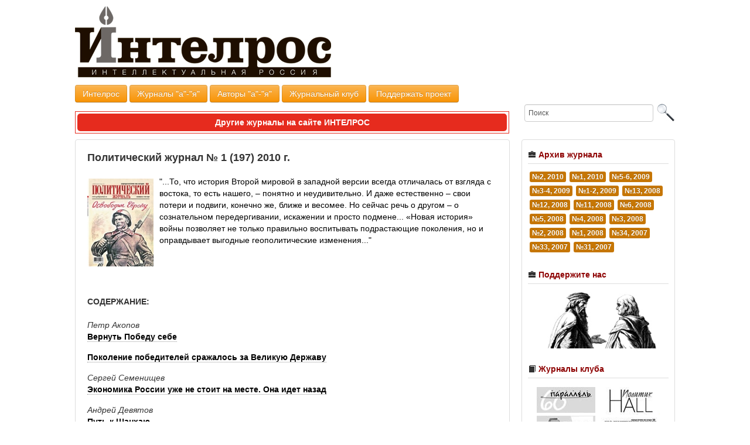

--- FILE ---
content_type: text/html; charset=windows-1251
request_url: http://intelros.ru/readroom/polit_mag/pg_1-197
body_size: 11720
content:
<!DOCTYPE html>
<html lang="en">
  <head>
<meta http-equiv="Content-Type" content="text/html; charset=windows-1251" />
<title>№1, 2010 &raquo; ИНТЕЛРОС</title>
<meta name="description" content="Группа «ИНТЕЛРОС» образована в декабре 2003 года. Включает в себя исследовательский комплекс по изучению и картографированию проектно-интеллектуального потенциала России (в сфере социального анализа, проектирования и прогнозирования), состояния национального экспертного сообщества, систем его коммуникаций и трансляций, предметных полей деятельности, динамики профессиональных страт, формирования социогуманитарных корпораций и сообществ. Проводит ежеквартальный рейтинг представителей российского социогуманитарного сообщества." />
<meta name="keywords" content="Интеллектуальная Россия,мыслители,аналитика,информация,статьи,социогуманитырных,стратегические решения,пути выхода,предполагаемое развитие ситуации,сценарии будущего,рейтинг социогуманитырных мыслителей,будущее России,INTELROS, информационно-аналитический мониторинг, ситация в России, аналитические статьи, рейтинги Российских мыслителей" />
<meta name="generator" content="DataLife Engine (http://dle-news.ru)" />
<link rel="search" type="application/opensearchdescription+xml" href="http://www.intelros.ru/engine/opensearch.php" title="ИНТЕЛРОС" />
<link rel="alternate" type="application/rss+xml" title="№1, 2010 &raquo; ИНТЕЛРОС" href="http://www.intelros.ru/readroom/polit_mag/pg_1-197/rss.xml" />
<script type="text/javascript" src="/engine/classes/min/index.php?charset=windows-1251&amp;g=general&amp;8"></script>
<script type="text/javascript" src="/engine/classes/min/index.php?charset=windows-1251&amp;f=engine/classes/highslide/highslide.js&amp;8"></script>
    <meta name="viewport" content="width=device-width, initial-scale=1.0">
<link rel="stylesheet" href="/templates/readrooom_2012_new/bootstrap/css/bootstrap.css">
<link rel="stylesheet" href="/templates/readrooom_2012_new/bootstrap/css/bootstrap-responsive.css">
<link rel="stylesheet" href="/templates/readrooom_2012_new/bootstrap/css/style.css">
<link rel="stylesheet" href="http://www.intelros.ru/journal/rollover.css">      
<script src="http://code.jquery.com/jquery-latest.js"></script>
<script src="/templates/readrooom_2012_new/bootstrap/js/bootstrap.js"></script>
      
<script src="http://yandex.st/jquery/1.8.3/jquery.min.js" type="text/javascript"></script>

<script src="/templates/readrooom_2012_new/bootstrap/js/script.js"></script>
<link media="screen" href="/templates/readrooom_2012_new/style/engine.css" type="text/css" rel="stylesheet" />
<script type="text/javascript" src="/templates/readrooom_2012_new/js/libs.js"></script>
  
</head>

<body>
<div id="loading-layer" style="display:none">Загрузка. Пожалуйста, подождите...</div>
<script type="text/javascript">
<!--
var dle_root       = '/';
var dle_admin      = '';
var dle_login_hash = '';
var dle_group      = 5;
var dle_skin       = 'readrooom_2012_new';
var dle_wysiwyg    = '0';
var quick_wysiwyg  = '2';
var dle_act_lang   = ["Да", "Нет", "Ввод", "Отмена", "Сохранить"];
var menu_short     = 'Быстрое редактирование';
var menu_full      = 'Полное редактирование';
var menu_profile   = 'Просмотр профиля';
var menu_send      = 'Отправить сообщение';
var menu_uedit     = 'Админцентр';
var dle_info       = 'Информация';
var dle_confirm    = 'Подтверждение';
var dle_prompt     = 'Ввод информации';
var dle_req_field  = 'Заполните все необходимые поля';
var dle_del_agree  = 'Вы действительно хотите удалить? Данное действие невозможно будет отменить';
var dle_complaint  = 'Укажите текст вашей жалобы для администрации:';
var dle_big_text   = 'Выделен слишком большой участок текста.';
var dle_orfo_title = 'Укажите комментарий для администрации к найденной грамматической ошибке';
var dle_p_send     = 'Отправить';
var dle_p_send_ok  = 'Уведомление успешно отправлено';
var dle_save_ok    = 'Изменения успешно сохранены. Обновить страницу?';
var dle_del_news   = 'Удалить статью';
var allow_dle_delete_news   = false;
//-->
</script><script type="text/javascript">  
<!--  
	hs.graphicsDir = '/engine/classes/highslide/graphics/';
	hs.outlineType = 'rounded-white';
	hs.numberOfImagesToPreload = 0;
	hs.showCredits = false;
	
	hs.lang = {
		loadingText :     'Загрузка...',
		playTitle :       'Просмотр слайдшоу (пробел)',
		pauseTitle:       'Пауза',
		previousTitle :   'Предыдущее изображение',
		nextTitle :       'Следующее изображение',
		moveTitle :       'Переместить',
		closeTitle :      'Закрыть (Esc)',
		fullExpandTitle : 'Развернуть до полного размера',
		restoreTitle :    'Кликните для закрытия картинки, нажмите и удерживайте для перемещения',
		focusTitle :      'Сфокусировать',
		loadingTitle :    'Нажмите для отмены'
	};
	
//-->
</script>


  <!-- Facebook/ -->
<div id="fb-root"></div>
<script>(function(d, s, id) {
  var js, fjs = d.getElementsByTagName(s)[0];
  if (d.getElementById(id)) return;
  js = d.createElement(s); js.id = id;
  js.src = "//connect.facebook.net/ru_RU/all.js#xfbml=1";
  fjs.parentNode.insertBefore(js, fjs);
}(document, 'script', 'facebook-jssdk'));</script>  
  <!-- /Facebook -->

  
  
  
<link rel="stylesheet" href="http://intelros.ru/allcss/css/dcfloater.css" type="text/css" media="screen" />
<style>

.demo-container {width: 260px; margin: 50px auto;}
.demo-container h4 {font-size: 14px; margin: 0 0 5px 0;}
.clear {clear: both;}
ul.links {text-align: center; font-weight: bold; font-size: 14px; margin-bottom: 20px;}
ul.links li {display: inline; margin-right: 15px;}

.nav-main li a, .nav-main li a span {display: block; background: url(images/bg_nav.png) no-repeat; line-height: 26px; height: 26px;}
.nav-main li a {color:#fff; text-decoration:none; background-position: 0 -78px; padding: 0 0 0 5px; white-space: nowrap;}
.nav-main li a span {background-position: 100% -52px; padding: 0 5px 0 0;}
.nav-main li a:hover {color:#000; background-position: 0 -26px;}
.nav-main li a:hover span {background-position: 100% 0;}
</style>
<script type='text/javascript' src='http://intelros.ru/allcss/js/jquery.hoverIntent.minified.js'></script>
<script type="text/javascript" src="http://intelros.ru/allcss/js/jquery.easing.js"></script>
<script type="text/javascript" src="http://intelros.ru/allcss/js/jquery.floater.1.2.js"></script>  



<!--div class="share42init" data-top1="150" data-top2="20" data-margin="0" data-image="http://intelros.ru/uploads/logo-intelros-2015.jpg"></div>
<script type="text/javascript" src="http://www.intelros.ru/share/share42.js"></script-->

<!-- Go to www.addthis.com/dashboard to customize your tools -->
<script type="text/javascript" src="//s7.addthis.com/js/300/addthis_widget.js#pubid=ra-56e8098dd57cdb0d"></script>







 
<!--link rel="stylesheet" href="https://ad.edugram.com/assets/css/widgets/gb.css">
<script src="https://ad.edugram.com/partnersforms/widget/?component=popup&ref=baa81dba56a65fa3"></script-->
  
<!-- Face/ -->

<style type="text/css">
#adSite {-webkit-border-radius: 25px; border-radius: 25px; -webkit-box-shadow:  0px 0px 15px 7px rgba(150, 150, 150, 0.7); box-shadow:  0px 0px 15px 7px rgba(150, 150, 150, 0.7); font-family:Tahoma, sans-serif; font-size:12px; width:500px; height: 350px; position:absolute; left:30%; top:400px; display:none; color:#676767; border:3px solid #969696; z-index:10000; padding:30px; background-color:#FFF;}
#adSite h4 {text-align:center; color:#3B5998; font-size:15px;}
#adSite .close_line {color:#000;font-family:Arial;font-size:12px;line-height:1.5;text-align:right;text-transform:uppercase; cursor:pointer;}
#adSite .close_line #close_bnt {bottom:-1px;margin-left:8px;position:relative;cursor:pointer;}
</style>

<!--div id="adSite">
<script type="text/javascript">
var block_id = '#adSite';
var top_offset = 200;
var tid = null;
function setCookie(name, value, expires, path, domain, secure) {
	document.cookie = name + "=" + escape(value) +
	((expires) ? "; expires=" + expires : "") +
	((path) ? "; path=" + path : "") +
	((domain) ? "; domain=" + domain : "") +
	((secure) ? "; secure" : "");
}
function getCookie(name) {
	var cookie = " " + document.cookie;
	var search = " " + name + "=";
	var setStr = null;
	var offset = 0;
	var end = 0;
	if (cookie.length > 0) {
		offset = cookie.indexOf(search);
		if (offset != -1) {
			offset += search.length;
			end = cookie.indexOf(";", offset)
			if (end == -1) {
				end = cookie.length;
			}
			setStr = unescape(cookie.substring(offset, end));
		}
	}
	return(setStr);
}
function blockPop() {
	$(block_id).slideUp("normal");
	$(window).unbind("scroll");
	setCookie('pop', '1');
}
document.onkeypress = func;
function func(event) {
	if (window.event) event = window.event;
	var key = event.keyCode ? event.keyCode : event.which ? event.which : null;
	if( (event.ctrlKey) && ( (key == 0xA) || (key == 0xD) ) ) {
		setCookie('pop', '');
		showPop();
	}
}
function showPop() {
	var pop = getCookie('pop');
	if (pop) return;
	setTimeout(function() {
		var win_scrl = $(document).scrollTop();
		var top = parseInt(top_offset + win_scrl);
		$(block_id).css('top', top + 'px').slideDown("normal", function() {
			$(block_id + ' #close_bnt').unbind("click").click(function() {
				blockPop();
			});
			$(window).scroll(function() {
				win_scrl = $(document).scrollTop();
				top = parseInt(top_offset + win_scrl);
				$(block_id).css('top', top + 'px');
			});
		});
	}, 1000);
}
$(document).ready(function() {
	showPop();
});
</script>

<div class="close_line" id="close_bnt">Закрыть<img height="13" width="13" alt="Close" src="http://www.intelros.ru/uploads/pop_close.gif" id="close_bnt"/></div>
<h4>Вступайте в Журнальный клуб! Каждый день - новый журнал!</h4>

 <div align="center" style="margin-top:25px;">
    
<div style="background-color:#fff;" class="fb-like-box" data-href="https://www.facebook.com/pages/%D0%96%D1%83%D1%80%D0%BD%D0%B0%D0%BB%D1%8C%D0%BD%D1%8B%D0%B9-%D0%BA%D0%BB%D1%83%D0%B1/628625257186849" data-width="350" data-colorscheme="light" data-show-faces="true" data-header="false" data-stream="false" data-show-border="true"></div>    
    
    </div>   
    
</div-->
    
    
<!-- /Face --> 
 
   
<!-- Шапка/ -->
<div class="redhead">
<div class="cont">
    <a href="http://www.intelros.ru"><img src="/uploads/logo-intelros-2015.jpg" style="margin-top:10px;"></a>
</div>
</div>
<!-- /Шапка -->
<div class="cont mt25">
<!-- Меню/ -->
<a href="http://www.intelros.ru/">
<button class="btn btn-warning" type="button">Интелрос</button>
</a>    
<a href="http://www.intelros.ru/spisok_zhurnalov.html">
<button class="btn btn-warning" type="button">Журналы "а"-"я"</button>
</a>
<a href="http://www.intelros.ru/tag/letter/">
<button class="btn btn-warning" type="button">Авторы "а"-"я"</button>
</a>
<a href="http://www.intelros.ru/readroom">
<button class="btn btn-warning" type="button">Журнальный клуб</button>
</a>
<a href="http://www.intelros.ru/poddergite_nas.html">
<button class="btn btn-warning" type="button">Поддержать проект</button>
</a>     


<div style="border:solid 1px #E62B1E; padding:3px; text-align:center; font-weight:bold; margin-bottom:10px; width: 733px;
    float: left; margin-top: 15px;">
    <div style="padding:5px; background-color:#E62B1E; -webkit-border-radius: 5px; border-radius: 5px;">
    	<a style="color:#FFF;" href="/readroom">Другие журналы на сайте ИНТЕЛРОС</a>
    </div>
</div>

<!--form class="form-search" action="" name="searchform" method="post">
			<input type="hidden" name="do" value="search" />
			<input type="hidden" name="subaction" value="search" />

  <div class="input-append">
  <input class="span2 search-query" id="story" name="story" value="Поиск..." onblur="if(this.value=='') this.value='Поиск...';" onfocus="if(this.value=='Поиск...') this.value='';" type="text" />
    <button type="submit" class="btn">Найти</button>
      <input title="Найти" alt="Найти" type="image" src="/templates/readrooom_2012_new/images/spacer.gif" />
  </div>
</form-->
   <form  onsubmit="javascript: showBusyLayer()" method="post" class="form-search">
	

          <input type=hidden name=do value=search />
          <input type="hidden" name="subaction" value="search" />
          <input name="story" class="search" type="text"  value="Поиск" onfocus="if (this.value == 'Поиск') {this.value = '';}" onblur="if (this.value == '') {this.value = 'Поиск';}" style="font: 12px/18px Tahoma, Arial, Verdana, sans-serif !important;" />
		 <input name="story" type="image" src="/lupa.jpg" style="vertical-align: bottom;" /> 

</form>	  
</div>
<!-- /Меню -->
</div>

<div class="cont mb25">
<!-- beginning/ -->
<div class="left"> 
  <div id="nomer">  

 
<sape_index>
<div id='dle-content'> 
<div class="mb20" style="position:relative;">
<!--div style="position:absolute; top:-20px; right:-20px; background-color:#8D0404; color:#fff; padding:2px 5px 2px 5px; font-weight:normal; font-size:14px;">просмотров: 1624</div-->    
<h3 class="h3">
Политический журнал № 1 (197) 2010 г.
</h3>

    
    
<div class="mt20"></div>
<div id="news-id-6526" style="display:inline;"><!--TBegin--><a href="http://www.intelros.ru/uploads/posts/2010-06/1275337984_cover-b.jpeg" onclick="return hs.expand(this)" ><img align="left" src="http://www.intelros.ru/uploads/posts/2010-06/thumbs/1275337984_cover-b.jpeg" alt='Политический журнал № 1 (197) 2010 г.' title='Политический журнал № 1 (197) 2010 г.'  /></a><!--TEnd-->  <a href="http://www.intelros.ru/readroom/polit_mag/pg_1-197/">
<p>"...То, что история Второй мировой в западной версии всегда отличалась от  взгляда с востока, то есть нашего, &ndash; понятно и неудивительно. И даже  естественно &ndash; свои потери и подвиги, конечно же, ближе и весомее. Но сейчас  речь о другом &ndash; о сознательном передергивании, искажении и просто подмене...  &laquo;Новая история&raquo; войны позволяет не только правильно воспитывать подрастающие  поколения, но и оправдывает выгодные геополитические изменения..."</p>
</a></div>
</div>


	

<div class="fix"></div>
<div class="mt10"></div>

<div class="fb-like" data-href="http://www.intelros.ru/readroom/6526-politicheskij-zhurnal-1-197-2010-g.html" data-layout="button_count" data-action="like" data-show-faces="false" data-share="false"></div>
<div class="mt20 mb20"><strong>СОДЕРЖАНИЕ:</strong></div>
    
    
    









<p style="margin-bottom:15px;"><em>Петр Акопов</em><br />
  <strong><a style="border-bottom:dotted 1px #999;" href="http://www.intelros.ru/readroom/polit_mag/pg_1-197/6519-vernut-pobedu-sebe.html">Вернуть Победу себе</a></strong></p>








<p style="margin-bottom:15px;">
  <strong><a style="border-bottom:dotted 1px #999;" href="http://www.intelros.ru/readroom/polit_mag/pg_1-197/6520-pokolenie-pobeditelej-srazhalos-za-velikuyu-derzhavu.html">Поколение победителей сражалось за Великую Державу</a></strong></p>








<p style="margin-bottom:15px;"><em>Сергей Семенищев</em><br />
  <strong><a style="border-bottom:dotted 1px #999;" href="http://www.intelros.ru/readroom/polit_mag/pg_1-197/6521-yekonomika-rossii-uzhe-ne-stoit-na-meste-ona-idet-nazad.html">Экономика России уже не стоит на месте. Она идет назад</a></strong></p>








<p style="margin-bottom:15px;"><em>Андрей Девятов</em><br />
  <strong><a style="border-bottom:dotted 1px #999;" href="http://www.intelros.ru/readroom/polit_mag/pg_1-197/6522-put-k-shanxayu.html">Путь к Шанхаю</a></strong></p>








<p style="margin-bottom:15px;"><em>Вячеслав Илюмжинов</em><br />
  <strong><a style="border-bottom:dotted 1px #999;" href="http://www.intelros.ru/readroom/polit_mag/pg_1-197/6523-transformaciya-cherez-texnologii.html">Трансформация через технологии</a></strong></p>








<p style="margin-bottom:15px;"><em>Александр Дугин</em><br />
  <strong><a style="border-bottom:dotted 1px #999;" href="http://www.intelros.ru/readroom/polit_mag/pg_1-197/6524-totalnaya-svoboda-konservatizma.html">Тотальная свобода консерватизма</a></strong></p>








<p style="margin-bottom:15px;"><em>Альберт Семин</em><br />
  <strong><a style="border-bottom:dotted 1px #999;" href="http://www.intelros.ru/readroom/polit_mag/pg_1-197/6525-gajdaronomika.html">ГайдарОномика</a></strong></p>




</div>
</sape_index>


      
     
      
<!--div class="redakciy mt20"-->
<!--h5 class="h5"><i class="icon-pencil"></i> Редакция</h5-->
<!--








  
    
  
 
 
 

  
 
 
    



 


 

 




    -->

      <!--/div-->   
  
    </div>    
</div>   
 <div class="right">
     
 
     
<div>

<h5 class="colb h5"><i class="icon-briefcase"></i> Архив журнала </h5>

    <a class="label label-warning" href="/readroom/polit_mag/pg_198_2010">№2, 2010</a><a class="label label-warning" href="/readroom/polit_mag/pg_1-197">№1, 2010</a><a class="label label-warning" href="/readroom/polit_mag/-5-6-195-196-09-dekabrya-2009">№5-6, 2009</a><a class="label label-warning" href="/readroom/polit_mag/-3-4-192-193-ijul-2009">№3-4, 2009</a><a class="label label-warning" href="/readroom/polit_mag/-1-192-25-marta-2009">№1-2, 2009</a><a class="label label-warning" href="/readroom/polit_mag/-13-190-01-dekabrja-2008">№13, 2008</a><a class="label label-warning" href="/readroom/polit_mag/-12-189-28-oktjabrja-2008">№12, 2008</a><a class="label label-warning" href="/readroom/polit_mag/-11-188-14-oktjabrja-2008">№11, 2008</a><a class="label label-warning" href="/readroom/polit_mag/pg_210408">№6, 2008</a><a class="label label-warning" href="/readroom/polit_mag/pg_240308">№5, 2008</a><a class="label label-warning" href="/readroom/polit_mag/pg_140308">№4, 2008</a><a class="label label-warning" href="/readroom/polit_mag/pg_03_210208">№3, 2008</a><a class="label label-warning" href="/readroom/polit_mag/pg_02_040208">№2, 2008</a><a class="label label-warning" href="/readroom/polit_mag/pg_01_220108">№1, 2008</a><a class="label label-warning" href="/readroom/polit_mag/pg_34">№34, 2007</a><a class="label label-warning" href="/readroom/polit_mag/pg_33">№33, 2007</a><a class="label label-warning" href="/readroom/polit_mag/pm_31">№31, 2007</a>
    

</div>
<!-- -->
     <div class="bgdiv"></div>
<!-- --> 

<div>

<h5 class="colb h5"><i class="icon-briefcase"></i> Поддержите нас</h5>

<a href="/poddergite_nas.html">
	<img src="http://www.intelros.ru/uploads/poddergite.jpg" width="300" style="margin-right:0px;">
</a>

</div>     
<!-- -->
     <div class="bgdiv"></div> 
<!-- -->     
     
  <div>
      <h5 class="colb h5"><i class="icon-book"></i> Журналы клуба</h5>
<div id="myDiv" class="nshow">
<!-- -->
<table width="220" border="0" align="center" cellpadding="0" cellspacing="0">
  <tr>
    <td align="left" valign="top"> 
<a class="rollover" style="margin:5px; background-image:url(http://www.intelros.ru/journal/60par.jpg); display:block; width:100px; height:44px;" href="/readroom/60_paralel/"></a>
<a class="rollover" style="margin:5px; background-image:url(http://www.intelros.ru/journal/alternativi.jpg); display:block; width:100px; height:44px;" href="/readroom/alternativi/"></a>
<a class="rollover2" style="margin:5px; background-image:url(http://www.intelros.ru/journal/apologiy.jpg); display:block; width:100px; height:31px;" href="/category/apologi/"></a>
<a class="rollover3" style="margin:5px; background-image:url(http://www.intelros.ru/journal/credonew.jpg); display:block; width:100px; height:35px;" href="/category/credo_new/"></a>
<a class="rollover4" style="margin:5px; background-image:url(http://www.intelros.ru/journal/foma.jpg); display:block; width:100px; height:33px;" href="/category/foma/"></a>
<a class="rollover5" style="margin:5px; background-image:url(http://www.intelros.ru/journal/index.jpg); display:block; width:100px; height:29px;" href="/category/index/"></a>
<a class="rollover3" style="margin:5px; background-image:url(http://www.intelros.ru/journal/jfq.jpg); display:block; width:100px; height:35px;" href="/category/jfq/"></a>
<a class="rollover6" style="margin:5px; background-image:url(http://www.intelros.ru/journal/kosmopolis.jpg); display:block; width:100px; height:34px;" href="/category/cosmopolis/"></a>
<a class="rollover7" style="margin:5px; background-image:url(http://www.intelros.ru/journal/logos.jpg); display:block; width:100px; height:26px;" href="/category/logos/"></a>
<a class="rollover8" style="margin:5px; background-image:url(http://www.intelros.ru/journal/nauchtetradi.jpg); display:block; width:100px; height:27px;" href="/readroom/nauchnie_tetrady/"></a>
<a class="rollover9" style="margin:5px; background-image:url(http://www.intelros.ru/journal/nevoly.jpg); display:block; width:100px; height:40px;" href="/readroom/nevolia/"></a>
<a class="rollover3" style="margin:5px; background-image:url(http://www.intelros.ru/journal/nextstep.jpg); display:block; width:100px; height:35px;" href="/readroom/next_step/"></a>
<a class="rollover10" style="margin:5px; background-image:url(http://www.intelros.ru/journal/nz.jpg); display:block; width:100px; height:38px;" href="/readroom/nz/"></a>
<a class="rollover21" style="margin:5px; background-image:url(http://www.intelros.ru/journal/sin_div.jpg); display:block; width:100px; height:36px;" href="/readroom/siniy_divan/"></a>
<a class="rollover3" style="margin:5px; background-image:url(http://www.intelros.ru/journal/fg.jpg); display:block; width:100px; height:35px;" href="/readroom/fg/"></a>
<a class="rollover12" style="margin:5px; background-image:url(http://www.intelros.ru/journal/zinoviev.jpg); display:block; width:100px; height:21px;" href="/readroom/zinoviev/"></a>
<a class="rollover20" style="margin:5px; background-image:url(http://www.intelros.ru/journal/prism.jpg); display:block; width:100px; height:42px;" href="/readroom/prism/"></a>
<a class="rollover6" style="margin:5px; background-image:url(http://www.intelros.ru/journal/socrat.jpg); display:block; width:100px; height:34px;" href="/readroom/sokrat/"></a>
<a class="rollover8" style="margin:5px; background-image:url(http://www.intelros.ru/journal/inn_trend.jpg); display:block; width:100px; height:27px;" href="/readroom/innovacionnye-trendy/"></a>
<a class="rollover" style="margin:5px; background-image:url(http://www.intelros.ru/journal/bio-gum-ex.jpg); display:block; width:100px; height:44px;" href="/readroom/bioyetika-i-gumanitarnaya-yekspertiza/"></a>
<a class="rollover" style="margin:5px; background-image:url(http://www.intelros.ru/journal/ist_fil.jpg); display:block; width:100px; height:44px;" href="/readroom/istoriya-filosofii/"></a>
<a class="rollover" style="margin:5px; background-image:url(http://www.intelros.ru/journal/orientyri.jpg); display:block; width:100px; height:44px;" href="/readroom/orientiry-metafizicheskie-issledovaniya-cheloveka/"></a>
<a class="rollover" style="margin:5px; background-image:url(http://www.intelros.ru/journal/gender_is.jpg); display:block; width:100px; height:44px;" href="/readroom/gendernyj-issledovaniya/"></a>
<a class="rollover8" style="margin:5px; background-image:url(http://www.intelros.ru/journal/laboratorium.jpg); display:block; width:100px; height:27px;" href="/readroom/laboratorium/"></a>
<a class="rollover" style="margin:5px; background-image:url(http://www.intelros.ru/journal/spg.jpg); display:block; width:100px; height:44px;" href="/readroom/spg/"></a>
<a class="rollover" style="margin:5px; background-image:url(http://www.intelros.ru/journal/gn.jpg); display:block; width:100px; height:44px;" href="/readroom/guminitarnye-nauki/"></a>
<a class="rollover" style="margin:5px; background-image:url(http://www.intelros.ru/journal/vl.jpg); display:block; width:100px; height:44px;" href="/readroom/voprosy-literatury/"></a>
<a class="rollover" style="margin:5px; background-image:url(http://www.intelros.ru/journal/vek-glob.jpg); display:block; width:100px; height:44px;" href="/readroom/vek-globalizacii/"></a> 
<a class="rollover19" style="margin:5px; background-image:url(http://www.intelros.ru/journal/vestnik-rfo.jpg); display:block; width:100px; height:61px;" href="/readroom/vestnik-rossijskogo-filosofskogo-obshhestva/"></a>
<a class="rollover" style="margin:5px; background-image:url(http://www.intelros.ru/journal/spektr.jpg); display:block; width:100px; height:44px;" href="/readroom/spektr-antropologicheskih-ucheniy/"></a>
<a class="rollover19" style="margin:5px; background-image:url(http://www.intelros.ru/journal/chvs.jpg); display:block; width:100px; height:61px;" href="/readroom/chelovek-vchera-i-segodnya/"></a>
<a class="rollover19" style="margin:5px; background-image:url(http://www.intelros.ru/journal/vox.jpg); display:block; width:100px; height:61px;" href="/readroom/vox/"></a>
<a class="rollover" style="margin:5px; background-image:url(http://www.intelros.ru/journal/21.jpg); display:block; width:100px; height:44px;" href="/readroom/21-y-vek/"></a>
<a class="rollover" style="margin:5px; background-image:url(http://www.intelros.ru/journal/mf.jpg); display:block; width:100px; height:44px;" href="/readroom/metafizika/"></a>
<a class="rollover19" style="margin:5px; background-image:url(http://www.intelros.ru/journal/isl-kult.jpg); display:block; width:100px; height:61px;" href="/readroom/mezhdunarodnyy-zhurnal-issledovaniy-kultury/"></a>
<a class="rollover19" style="margin:5px; background-image:url(http://www.intelros.ru/journal/forum-on.jpg); display:block; width:100px; height:61px;" href="/readroom/antropologicheskiy-forum-online/"></a>
<a class="rollover" style="margin:5px; background-image:url(http://www.intelros.ru/journal/grc.jpg); display:block; width:100px; height:44px;" href="/readroom/gosudarstvo-religiya-cerkov/"></a>
<a class="rollover" style="margin:5px; background-image:url(http://www.intelros.ru/journal/oz.jpg); display:block; width:100px; height:44px;" href="/readroom/otechestvennye-zapiski/"></a>
<a class="rollover8" style="margin:5px; background-image:url(http://www.intelros.ru/journal/dh.jpg); display:block; width:100px; height:27px;" href="/readroom/defense-horizons/"></a>
<a class="rollover" style="margin:5px; background-image:url(http://www.intelros.ru/journal/nlo-100.jpg); display:block; width:100px; height:44px;" href="/readroom/nlo/"></a>
<a class="rollover" style="margin:5px; background-image:url(http://www.intelros.ru/journal/tm.jpg); display:block; width:100px; height:44px;" href="/readroom/teoriya-mody/"></a>
    
<a class="rollover19" style="margin:5px; background-image:url(http://www.intelros.ru/journal/siver.jpg); display:block; width:100px; height:61px;" href="/readroom/sver/"></a>  

<a class="rollover11" style="margin:5px; background-image:url(http://www.intelros.ru/journal/geop.jpg); display:block; width:100px; height:47px;" href="/readroom/geopolitika/"></a>

  
      
      </td>
    <td align="left" valign="top">  
<a class="rollover11" style="margin:5px; background-image:url(http://www.intelros.ru/journal/politikhall.jpg); display:block; width:100px; height:47px;" href="/category/polithall/"></a>      
<a class="rollover5" style="margin:5px; background-image:url(http://www.intelros.ru/journal/politikmagazin.jpg); display:block; width:100px; height:29px;" href="/category/polit_mag/"></a>
<a class="rollover3" style="margin:5px; background-image:url(http://www.intelros.ru/journal/proetcontra.jpg); display:block; width:100px; height:35px;" href="/category/pro_et_contra/"></a>
<a class="rollover12" style="margin:5px; background-image:url(http://www.intelros.ru/journal/prognistrateg.jpg); display:block; width:100px; height:21px;" href="/readroom/prog_str/"></a>
<a class="rollover8" style="margin:5px; background-image:url(http://www.intelros.ru/journal/prognozis.jpg); display:block; width:100px; height:27px;" href="/category/prognosis/"></a>
<a class="rollover13" style="margin:5px; background-image:url(http://www.intelros.ru/journal/readsquare.jpg); display:block; width:100px; height:41px;" href="/readroom/red_club_mag/"></a>
<a class="rollover8" style="margin:5px; background-image:url(http://www.intelros.ru/journal/rgtema.jpg); display:block; width:100px; height:27px;" href="/readroom/newsletter/"></a>
<a class="rollover13" style="margin:5px; background-image:url(http://www.intelros.ru/journal/rulife.jpg); display:block; width:100px; height:41px;" href="/category/rulife/"></a>
<a class="rollover15" style="margin:5px; background-image:url(http://www.intelros.ru/journal/rus_i_lat.jpg); display:block; width:100px; height:23px;" href="/readroom/rus_mir_lat/"></a>
<a class="rollover16" style="margin:5px; background-image:url(http://www.intelros.ru/journal/rusmag.jpg); display:block; width:100px; height:43px;" href="/readroom/rus_magazin/"></a>
<a class="rollover17" style="margin:5px; background-image:url(http://www.intelros.ru/journal/sfi.jpg); display:block; width:100px; height:17px;" href="/category/sfi_bulletin/"></a>
<a class="rollover18" style="margin:5px; background-image:url(http://www.intelros.ru/journal/socoboz.jpg); display:block; width:100px; height:24px;" href="/readroom/socoboz/"></a>
<a class="rollover19" style="margin:5px; background-image:url(http://www.intelros.ru/journal/synergia.jpg); display:block; width:100px; height:61px;" href="/readroom/senergiy/"></a>
<a class="rollover20" style="margin:5px; background-image:url(http://www.intelros.ru/journal/yarin.jpg); display:block; width:100px; height:42px;" href="/readroom/yr_in/"></a>
<a class="rollover11" style="margin:5px; background-image:url(http://www.intelros.ru/journal/rpu.jpg); display:block; width:100px; height:47px;" href="/readroom/refleksivnye-processy-i-upravlenie/"></a> 
<a class="rollover20" style="margin:5px; background-image:url(http://www.intelros.ru/journal/eps.jpg); display:block; width:100px; height:42px;" href="/readroom/eps/"></a>   
<a class="rollover21" style="margin:5px; background-image:url(http://www.intelros.ru/journal/arh_vest.jpg); display:block; width:100px; height:36px;" href="/readroom/arh_vestnik/"></a>  
<a class="rollover18" style="margin:5px; background-image:url(http://www.intelros.ru/journal/ejournal.jpg); display:block; width:100px; height:24px;" href="/readroom/ejournal-usa/"></a>
<a class="rollover6" style="margin:5px; background-image:url(http://www.intelros.ru/journal/state.jpg); display:block; width:100px; height:34px;" href="/readroom/state-magazine/"></a>
<a class="rollover19" style="margin:5px; background-image:url(http://www.intelros.ru/journal/yet_m.jpg); display:block; width:100px; height:61px;" href="/readroom/yeticheskaya-mysl/"></a>
<a class="rollover3" style="margin:5px; background-image:url(http://www.intelros.ru/journal/f-r-t.jpg); display:block; width:100px; height:35px;" href="/readroom/filosofsko-religioznye-tetradi/"></a>
<a class="rollover11" style="margin:5px; background-image:url(http://www.intelros.ru/journal/pol_fil_eg.jpg); display:block; width:100px; height:47px;" href="/readroom/politiko-filosofskij-ezhegodnik/"></a>
<a class="rollover" style="margin:5px; background-image:url(http://www.intelros.ru/journal/fil_nau.jpg); display:block; width:100px; height:44px;" href="/readroom/filosofiya-nauki/"></a>
<a class="rollover8" style="margin:5px; background-image:url(http://www.intelros.ru/journal/continent.jpg); display:block; width:100px; height:27px;" href="/readroom/kontinent/"/></a>
<a class="rollover8" style="margin:5px; background-image:url(http://www.intelros.ru/journal/str_per.jpg); display:block; width:100px; height:27px;" href="/readroom/strategic-perspectives/"></a>
<a class="rollover19" style="margin:5px; background-image:url(http://www.intelros.ru/journal/dn-100.jpg); display:block; width:100px; height:61px;" href="/readroom/druzhba-narodov/"></a>
<a class="rollover8" style="margin:5px; background-image:url(http://www.intelros.ru/journal/sf.jpg); display:block; width:100px; height:27px;" href="/readroom/strategic-forum/"></a>
<a class="rollover" style="margin:5px; background-image:url(http://www.intelros.ru/journal/kultivator.jpg); display:block; width:100px; height:44px;" href="/readroom/kultivator/"></a>
<a class="rollover" style="margin:5px; background-image:url(http://www.intelros.ru/journal/lev_pol.jpg); display:block; width:100px; height:44px;" href="/readroom/levaya-politika/"></a>
<a class="rollover21" style="margin:5px; background-image:url(http://www.intelros.ru/journal/curier.jpg); display:block; width:100px; height:36px;" href="/readroom/kurer-yunesko/"></a>
<a class="rollover19" style="margin:5px; background-image:url(http://www.intelros.ru/journal/koinoniy.jpg); display:block; width:100px; height:61px;" href="/readroom/vsnik-harkvskogo-naconalnogo-unversitetu-men-vn-ka/"></a>
<a class="rollover" style="margin:5px; background-image:url(http://www.intelros.ru/journal/estetika-v-s-v.jpg); display:block; width:100px; height:44px;" href="/readroom/yestetika-vchera-segodnya-vsegda/"></a>
<a class="rollover" style="margin:5px; background-image:url(http://www.intelros.ru/journal/tp.jpg); display:block; width:100px; height:44px;" href="/readroom/transatlantic-perspectives/"></a>
<a class="rollover" style="margin:5px; background-image:url(http://www.intelros.ru/journal/pcen.jpg); display:block; width:100px; height:44px;" href="/readroom/partnerstvo-civilizaciy/"></a>
<a class="rollover" style="margin:5px; background-image:url(http://www.intelros.ru/journal/mp.jpg); display:block; width:100px; height:44px;" href="/readroom/mir-i-politika/"></a>
<a class="rollover19" style="margin:5px; background-image:url(http://www.intelros.ru/journal/af.jpg); display:block; width:100px; height:61px;" href="/readroom/antropologicheskiy-forum/"></a>
<a class="rollover8" style="margin:5px; background-image:url(http://www.intelros.ru/journal/sm.jpg); display:block; width:100px; height:27px;" href="/readroom/svobodnaya-mysl/"></a>
<a class="rollover" style="margin:5px; background-image:url(http://www.intelros.ru/journal/kollag.jpg); display:block; width:100px; height:44px;" href="/readroom/kollazh/"></a>
<a class="rollover" style="margin:5px; background-image:url(http://www.intelros.ru/journal/labirint.jpg); display:block; width:100px; height:44px;" href="/readroom/labirint/"></a>
<a class="rollover8" style="margin:5px; background-image:url(http://www.intelros.ru/journal/asb.jpg); display:block; width:100px; height:27px;" href="/readroom/ndu-africa-security-briefs/2012/"></a>
<a class="rollover8" style="margin:5px; background-image:url(http://www.intelros.ru/journal/csp.jpg); display:block; width:100px; height:27px;" href="/readroom/chine-strategic-perspective/"></a>
<a class="rollover" style="margin:5px; background-image:url(http://www.intelros.ru/journal/ri.jpg); display:block; width:100px; height:44px;" href="/readroom/religiovedcheskie-issledovaniya/"></a>
<a class="rollover11" style="margin:5px; background-image:url(http://www.intelros.ru/journal/rie.jpg); display:block; width:100px; height:47px;" href="/readroom/razvitie-i-ekonomika/"></a>


<a class="rollover11" style="margin:5px; background-image:url(http://www.intelros.ru/journal/kulmm.jpg); display:block; width:100px; height:47px;" href="/readroom/kulturologicheskiy-zhurnal/"></a>

<a class="rollover11" style="margin:5px; background-image:url(http://www.intelros.ru/journal/rescog.jpg); display:block; width:100px; height:47px;" href="/readroom/res-cogitans/"></a>  

    </td>
  </tr>
</table>
    <!-- -->
</div>
<button class="hideBtn btn btn-warning btn-block" type="button">Развернуть/Свернуть</button>
  </div>
<!-- -->
      
<!-- -->
</div>  
    
<!-- /beginning -->
</div>

    <div class="fix"></div>
    
<!-- Подвал/ -->
<div class="footer">
<div class="copy">
<p class="grey">Copyright © 2004 - <script type="text/javascript">document.write(new Date().getFullYear());</script>. Журнал "ИНТЕЛРОС – Интеллектуальная Россия". Все права защищены и охраняются законом. Свидетельство о регистрации СМИ ПИ №77-18303. При полном или частичном использовании материалов, разрешенных к воспроизведению, ссылка на журнал "ИНТЕЛРОС – Интеллектуальная Россия" обязательна (в Интернете – гиперссылка на <a href="http://www.intelros.ru">www.intelros.ru</a>). Адрес электронной почты редакции: <a href="mailto:intelros@intelros.ru">intelros@intelros.ru.</a></p>
<p class="baners"> 
<style type="text/css">
table.banerclub td {
	padding: 5px;
}

table.banerclub td img {
	padding: 0px;
	margin: 0px;
	border:0;
}

.block_links {
	background-color: transparent !important;
	border: none !important;
}

.block_links p {
	font-weight: normal !important;
	color: inherit !important;
	text-transform: inherit !important;
	display: inline-block !important;
}
</style>

<noindex><!--begin of Top100-->
<!--<a rel="nofollow" href="http://top100.rambler.ru/top100/"><img src="http://counter.rambler.ru/top100.cnt?669728" alt="Rambler's Top100" width=1 height=1 border=0></a>-->
<!--end of Top100 code-->
<!--LiveInternet counter-->
<script language="JavaScript"><!--
document.write('<img src="http://counter.yadro.ru/hit?r'+
escape(document.referrer)+((typeof(screen)=='undefined')?'':
';s'+screen.width+'*'+screen.height+'*'+(screen.colorDepth?
screen.colorDepth:screen.pixelDepth))+';u'+escape(document.URL)+
';'+Math.random()+
'" width=1 height=1 alt="">')//--></script>
<!--/LiveInternet-->
<!--Rating@Mail.ru COUNTER-->
<script language="JavaScript" type="text/javascript"><!--
d=document;var a='';a+=';r='+escape(d.referrer)
js=10//--></script>
<script language="JavaScript1.1" type="text/javascript"><!--
a+=';j='+navigator.javaEnabled()
js=11//--></script>
<script language="JavaScript1.2" type="text/javascript"><!--
s=screen;a+=';s='+s.width+'*'+s.height
a+=';d='+(s.colorDepth?s.colorDepth:s.pixelDepth)
js=12//--></script>
<script language="JavaScript1.3" type="text/javascript"><!--
js=13//--></script>
<script language="JavaScript" type="text/javascript"><!--
d.write('<img src="http://top.list.ru/counter'+
'?id=851859;js='+js+a+';rand='+Math.random()+
'" height=1 width=1/>')
if(11<js)d.write('<'+'!-- ')//--></script>
<noscript>
<img
src="http://top.list.ru/counter?js=na;id=851859"
height=1 width=1 alt=""/>
</noscript>
<script language="JavaScript" type="text/javascript"><!--
if(11<js)d.write('--'+'>')//--></script>
<!--/COUNTER-->
<table class="banerclub" border="0" cellspacing="0" cellpadding="0">
  <tr>
    <td>

<!-- Yandex.Metrika informer -->
<a rel="nofollow" href="http://metrika.yandex.ru/stat/?id=273389&amp;from=informer"
target="_blank" rel="nofollow"><img src="//bs.yandex.ru/informer/273389/3_1_FFFFFFFF_FFFFFFFF_0_pageviews"
style="width:88px; height:31px; border:0;" alt="Яндекс.Метрика" title="Яндекс.Метрика: данные за сегодня (просмотры, визиты и уникальные посетители)" onclick="try{Ya.Metrika.informer({i:this,id:273389,type:0,lang:'ru'});return false}catch(e){}"/></a>
<!-- /Yandex.Metrika informer -->

<!-- Yandex.Metrika counter -->
<script type="text/javascript">
var yaParams = {/*Здесь параметры визита*/};
</script>

<script type="text/javascript">
(function (d, w, c) {
    (w[c] = w[c] || []).push(function() {
        try {
            w.yaCounter273389 = new Ya.Metrika({id:273389, enableAll: true, webvisor:true,params:window.yaParams||{ }});
        } catch(e) { }
    });
    
    var n = d.getElementsByTagName("script")[0],
        s = d.createElement("script"),
        f = function () { n.parentNode.insertBefore(s, n); };
    s.type = "text/javascript";
    s.async = true;
    s.src = (d.location.protocol == "https:" ? "https:" : "http:") + "//mc.yandex.ru/metrika/watch.js";

    if (w.opera == "[object Opera]") {
        d.addEventListener("DOMContentLoaded", f, false);
    } else { f(); }
})(document, window, "yandex_metrika_callbacks");
</script>
<noscript><div><img src="//mc.yandex.ru/watch/273389" style="position:absolute; left:-9999px;" alt="" /></div></noscript>
<!-- /Yandex.Metrika counter -->


</td>
    <td>
<a rel="nofollow" href="http://www.liveinternet.ru/click" target="_blank" shape="rect">
<img alt="liveinternet.ru" src="http://counter.yadro.ru/logo?12.6" border="0" height="31" width="88"></a>    </td>
    <td>
<a rel="nofollow" href="http://top.list.ru/jump?from=851859" target="_top" shape="rect">
<img alt="Рейтинг@Mail.ru" src="http://top.list.ru/counter?id=851859;t=56;l=1" border="0" height="31" hspace="5" width="88"></a>    </td>
    <td>
<!-- begin of Top100 code -->

<script id="top100Counter" type="text/javascript" src="http://counter.rambler.ru/top100.jcn?669728"></script>
<noscript>
<a rel="nofollow" href="http://top100.rambler.ru/navi/669728/">
<img src="http://counter.rambler.ru/top100.cnt?669728" alt="Rambler's Top100" border="0" />
</a>

</noscript>
<!-- end of Top100 code -->
	</td>
    <td></td>
<td>	
	<!-- HotLog -->
 <script type="text/javascript" language="javascript">
 hotlog_js="1.0"; hotlog_r=""+Math.random()+"&s=2243827&im=700&r="+
 escape(document.referrer)+"&pg="+escape(window.location.href);
 </script>
 <script type="text/javascript" language="javascript1.1">
 hotlog_js="1.1"; hotlog_r+="&j="+(navigator.javaEnabled()?"Y":"N");
 </script>
 <script type="text/javascript" language="javascript1.2">
 hotlog_js="1.2"; hotlog_r+="&wh="+screen.width+"x"+screen.height+"&px="+
 (((navigator.appName.substring(0,3)=="Mic"))?screen.colorDepth:screen.pixelDepth);
 </script>
 <script type="text/javascript" language="javascript1.3">
 hotlog_js="1.3";
 </script>
 <script type="text/javascript" language="javascript">
 hotlog_r+="&js="+hotlog_js;
 document.write('<a rel="nofollow" href="http://click.hotlog.ru/?2243827" target="_blank"><img '+
 'src="http://hit41.hotlog.ru/cgi-bin/hotlog/count?'+
 hotlog_r+'" border="0" width="88" height="31" title="HotLog: показано количество посетителей за сегодня и всего, звезды отражают уровень сайта в рейтинге" alt="HotLog"><\/a>');
 </script>
 <noscript>
 <a rel="nofollow" href="http://click.hotlog.ru/?2243827" target="_blank"><img
 src="http://hit41.hotlog.ru/cgi-bin/hotlog/count?s=2243827&im=700" border="0"
 width="88" height="31" title="HotLog: показано количество посетителей за сегодня и всего, звезды отражают уровень сайта в рейтинге" alt="HotLog"></a>
 </noscript>
 <!-- /HotLog -->
</td>	
  </tr>
</table>
</noindex>




<div id="reset">

	<span id="url" class="www"><script type="text/javascript">
<!--
var _acic={dataProvider:10};(function(){var e=document.createElement("script");e.type="text/javascript";e.async=true;e.src="https://www.acint.net/aci.js";var t=document.getElementsByTagName("script")[0];t.parentNode.insertBefore(e,t)})()
//-->
</script> Профессиональные <a href="https://bettingcafe.ru/prognozy/basketbol/" target="_blank">прогнозы на баскетбол</a> от bettingcafe </span>

</div>
    
</p>
<div class="fix"></div>
</div>
</div>
<!-- /Подвал -->
</body>
</html>

<!-- DataLife Engine Copyright SoftNews Media Group (http://dle-news.ru) -->

<!-- Мой логин в системе mainlink - varvalex -->
